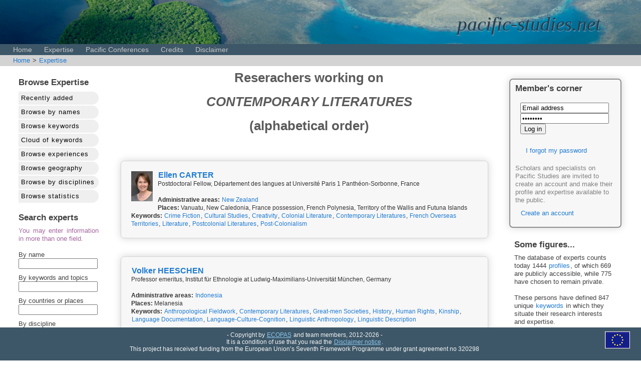

--- FILE ---
content_type: text/html; charset=UTF-8
request_url: https://www.pacific-studies.net/competences/index.php?action=search_keyword&keyword_id=288
body_size: 3978
content:
<!DOCTYPE html PUBLIC "-//W3C//DTD HTML 4.01//EN" "http://www.w3.org/TR/html4/strict.dtd">
<head>
<meta http-equiv="Content-Type" content="text/html" />
<meta charset="utf-8" />
<meta name="viewport" content="width=device-width" />
<meta name="description" content="Ecopas" />
<meta name="keywords" content="Ecopas" />
<meta name="language" content="English" />
<meta name="author" content="Laurent Dousset (via CREDO, via Ecopas)" />
<meta name="copyright" content="Ecopas and CREDO" />

<link href="/css/ecopas_style.css" rel="styleSheet" type="text/css" />

<script type="text/javascript" src="/highslide/highslide.packed.js"></script>
<script type="text/javascript" src="/highslide/highslide-html.packed.js"></script>
<script type="text/javascript">
    
                            hs.graphicsDir = '/highslide/graphics/';

                            hs.outlineType = 'rounded-white';

                            hs.outlineWhileAnimating = true;

                            </script>

<script src="/ajax_lib/prototype.js" type="text/javascript"></script>
<script type="text/javascript">
function ajaxUpdater(id,url) { var newHTML = "<img src='/images/icons/loading.gif' alt='' />";document.getElementById(id).innerHTML = newHTML;new Ajax.Updater(id,url,{asynchronous:true}); }
function switchTab(tab_id){
	//hide all tabs
	$$('ul.tabcontent').invoke('hide');
	$$('h3.tabheading').invoke('setStyle','z-index: 0; background: lightgrey');
        $$('h3.tabheading').invoke('setStyle','z-index: 0; color: #888888');
	//show requested tab
	$(tab_id).down('h3').setStyle({'z-index': '3', background: '#E9E9E9'});
        $(tab_id).down('h3').setStyle({'z-index': '3', color: 'black'});
	$(tab_id).down('ul').show();
        } </script>

<title>Welcome to the pacific-studies.eu database</title>
</head>
<body>
<div class='header'><div class='header_text'>pacific-studies.net</div></div>
<div class="menu">&nbsp;&nbsp;&nbsp;
<a href="/index.php">Home</a>
<a href="/competences/">Expertise</a>
<a href="/conferences">Pacific Conferences</a>
<a href="/credits.php">Credits</a>
<a href="/disclaimer.php">Disclaimer</a>
</div><div class="ariane"><a href="/index.php">Home</a> > <a href="/competences/index.php">Expertise</a> </div><div class="centralWrapper"><table width="100%"><tr><td width="200px;"><div class="block_left"><h2>Browse Expertise</h2><div class="competence_menu"><a href="index.php?action=">Recently added</a></div><div class="competence_menu"><a href="index.php?action=browse_profiles">Browse by names</a></div><div class="competence_menu"><a href="index.php?action=browse_keywords">Browse keywords</a></div><div class="competence_menu"><a href="index.php?action=browse_cloud">Cloud of keywords</a></div><div class="competence_menu"><a href="index.php?action=browse_experiences">Browse experiences</a></div><div class="competence_menu"><a href="index.php?action=browse_geography">Browse geography</a></div><div class="competence_menu"><a href="index.php?action=browse_disciplines">Browse by disciplines</a></div><div class="competence_menu"><a href="index.php?action=browse_statistics">Browse statistics</a></div><p></p><h2>Search experts</h2><div class="warningSmall">You may enter information in more than one field.<br><br></div><form style='padding: 0px;' method='get' action='index.php' name='search'><input type='hidden' name='action' value='search_competences'>By name<br><input style="width:150px;margin-bottom:10px;" type='text' name='people_searchTerm' value=''><br>
                By keywords and topics<br><input style="width:150px;margin-bottom:10px;" type='text' name='keyword_searchTerm' value=''><br>
                By countries or places<br><input style="width:150px;margin-bottom:10px;" type='text' name='places_searchTerm' value=''><br>
                By discipline<br><span style='font-size:90%'>(multiple selection allowed)</span><br><select style="max-width:150px;" name="disciplines_searchTerm[]" multiple="multiple" size="7"><option value="31">Administrative sciences</option><option value="1">Anthropology</option><option value="2">Archaeology</option><option value="8">Art History</option><option value="15">Biological sciences</option><option value="17">Communication studies</option><option value="3">Demographic studies</option><option value="4">Documentation and Archives</option><option value="18">Economical sciences</option><option value="16">Education sciences</option><option value="22">Environmental sciences</option><option value="5">Epistemology</option><option value="26">Ethnobiology</option><option value="28">Ethnopsychology</option><option value="24">Ethnosciences </option><option value="30">Gender studies</option><option value="6">Geography</option><option value="25">Health and nutrition studies</option><option value="7">History</option><option value="23">Law</option><option value="9">Linguistics</option><option value="10">Literature</option><option value="27">Musicology/Ethnomusicology</option><option value="11">Paleoclimatology</option><option value="12">Philosophy</option><option value="19">Political sciences</option><option value="13">Psychiatry</option><option value="14">Psychology</option><option value="20">Sociology</option></select><br><br>
                <button value='submit' type='submit'>search</button></form></div></td><td><h1>Reserachers working on <br><br><br><i>CONTEMPORARY LITERATURES</i><br><br><br>(alphabetical order)</h1><br><br>
<fieldset  class='members_presentation'><p><img height="60" style="margin-right:10px;margin-bottom:10px;" align="left" src="/portraits/391.jpg"><strong><a href="/competences/index.php?action=profile&id=391" style='font-size:120%'>Ellen CARTER</a></strong> <span style='font-family: Verdana, Geneva, sans-serif;font-size:95%;color:#333333'><br>Postdoctoral Fellow, Département des langues at Université Paris 1 Panthéon-Sorbonne, France<br><br><strong>Administrative areas:</strong> <a href="/geodetail.php?id=18">New Zealand</a><br><strong>Places:</strong> Vanuatu, New Caledonia, France possession, French Polynesia, Territory of the Wallis and Futuna Islands<br><strong>Keywords:</strong> <a href="/competences/index.php?action=search_keyword&keyword_id=321">Crime Fiction</a>, <a href="/competences/index.php?action=search_keyword&keyword_id=212">Cultural Studies</a>, <a href="/competences/index.php?action=search_keyword&keyword_id=279">Creativity</a>, <a href="/competences/index.php?action=search_keyword&keyword_id=69">Colonial Literature</a>, <a href="/competences/index.php?action=search_keyword&keyword_id=288">Contemporary Literatures</a>, <a href="/competences/index.php?action=search_keyword&keyword_id=242">French Overseas Territories</a>, <a href="/competences/index.php?action=search_keyword&keyword_id=121">Literature</a>, <a href="/competences/index.php?action=search_keyword&keyword_id=289">Postcolonial Literatures</a>, <a href="/competences/index.php?action=search_keyword&keyword_id=89">Post-Colonialism</a></span></fieldset>
<br>
<fieldset  class='members_presentation'><p><strong><a href="/competences/index.php?action=profile&id=206" style='font-size:120%'>Volker HEESCHEN</a></strong> <span style='font-family: Verdana, Geneva, sans-serif;font-size:95%;color:#333333'><br>Professor emeritus, Institut für Ethnologie at Ludwig-Maximilians-Universität München, Germany<br><br><strong>Administrative areas:</strong> <a href="/geodetail.php?id=283">Indonesia</a><br><strong>Places:</strong> Melanesia<br><strong>Keywords:</strong> <a href="/competences/index.php?action=search_keyword&keyword_id=290">Anthropological Fieldwork</a>, <a href="/competences/index.php?action=search_keyword&keyword_id=288">Contemporary Literatures</a>, <a href="/competences/index.php?action=search_keyword&keyword_id=151">Great-men Societies</a>, <a href="/competences/index.php?action=search_keyword&keyword_id=140">History</a>, <a href="/competences/index.php?action=search_keyword&keyword_id=303">Human Rights</a>, <a href="/competences/index.php?action=search_keyword&keyword_id=26">Kinship</a>, <a href="/competences/index.php?action=search_keyword&keyword_id=143">Language Documentation</a>, <a href="/competences/index.php?action=search_keyword&keyword_id=102">Language-Culture-Cognition</a>, <a href="/competences/index.php?action=search_keyword&keyword_id=71">Linguistic Anthropology</a>, <a href="/competences/index.php?action=search_keyword&keyword_id=160">Linguistic Description</a></span></fieldset>
<br>
<fieldset  class='members_presentation'><p><img height="60" style="margin-right:10px;margin-bottom:10px;" align="left" src="/portraits/339.jpg"><strong><a href="/competences/index.php?action=profile&id=339" style='font-size:120%'>Károly Sándor PALLAI</a></strong> <span style='font-family: Verdana, Geneva, sans-serif;font-size:95%;color:#333333'><br>Research Fellow, Department of French and Francophone Studies at Eötvös Loránd University, Hungary<br><br><strong>Administrative areas:</strong> <a href="/geodetail.php?id=29">Wallis and Futuna</a>, <a href="/geodetail.php?id=28">Vanuatu</a>, <a href="/geodetail.php?id=21">Papua New Guinea</a>, <a href="/geodetail.php?id=30">Samoa</a>, <a href="/geodetail.php?id=14">New Caledonia</a>, <a href="/geodetail.php?id=11">Kiribati</a>, <a href="/geodetail.php?id=260">Hawaii</a>, <a href="/geodetail.php?id=22">French Polynesia</a>, <a href="/geodetail.php?id=8">Fiji</a>, <a href="/geodetail.php?id=9">Federated States of Micronesia</a>, <a href="/geodetail.php?id=20">Palau</a>, <a href="/geodetail.php?id=16">Niue</a>, <a href="/geodetail.php?id=26">Tuvalu</a>, <a href="/geodetail.php?id=25">Tonga</a><br><strong>Places:</strong> Polynesia<br><strong>Keywords:</strong> <a href="/competences/index.php?action=search_keyword&keyword_id=288">Contemporary Literatures</a>, <a href="/competences/index.php?action=search_keyword&keyword_id=91">Francophone Literatures</a>, <a href="/competences/index.php?action=search_keyword&keyword_id=132">Identity</a>, <a href="/competences/index.php?action=search_keyword&keyword_id=289">Postcolonial Literatures</a>, <a href="/competences/index.php?action=search_keyword&keyword_id=242">French Overseas Territories</a>, <a href="/competences/index.php?action=search_keyword&keyword_id=89">Post-Colonialism</a>, <a href="/competences/index.php?action=search_keyword&keyword_id=122">Narratives</a>, <a href="/competences/index.php?action=search_keyword&keyword_id=121">Literature</a>, <a href="/competences/index.php?action=search_keyword&keyword_id=212">Cultural Studies</a>, <a href="/competences/index.php?action=search_keyword&keyword_id=68">Colonial Imagination</a></span></fieldset>
<br></td><td><div class="members_corner"><h2>Member's corner</h2><div class=loginarea><form method="post" name="login" action="/index.php"><input type='hidden' name='action' value="login"/>
         <input type='hidden' name='requestURL' value='/competences/index.php'>
         <input type='text' name='email' value='Email address'/><br>
         <input type='password' name='passwd' value='Password'/><br>
         <input type='submit' value='Log in'/><br><br>
         <div id="forgotten">
            <p><a href="#" onclick="ajaxUpdater('forgotten','/ajax_actions.php?action=forgotten');">I forgot my password</a></p>
         </div>
         </form>
         <div id="createAccount">
         <span class="lighttext">Scholars and specialists on Pacific Studies are invited to create an account and make their profile and  expertise available to the public.</span>
            <p><a href="#" onclick=";ajaxUpdater('createAccount','/ajax_actions.php?action=createAccount');">Create an account</a></p>
            
        </div></div></div><br><div class="block_right"><h2>Some figures...</h2>The database of experts counts today 1444 <a href="/competences/index.php?action=browse_profiles">profiles</a>,  of which 669 are publicly accessible,  while 775 have chosen to remain private.<br><br>These persons have defined 847 unique <a href="/competences/index.php?action=browse_keywords">keywords</a> in which they situate their research interests and expertise.<br><br>They have also defined and described 736 '<a href="/competences/index.php?action=browse_experiences">experiences</a>' (research and teaching activities, consulting work, or applied projects) in which they have contributed.</div><td><tr></table></div><p></p><p><div class="footer"><div class="ec_logo_footer"><img src="/images/logos/EU_ECOPAS_logo_tiny.png"></div>- Copyright by <a href="http://ecopas.pacific-studies.net">ECOPAS</a> and team members, 2012-2026 -<br />It is a condition of use that you read the <a href="/disclaimer.php">Disclaimer notice</a>.<br>This project has received funding from the European Union’s Seventh Framework Programme under grant agreement no 320298</div></p></body>
